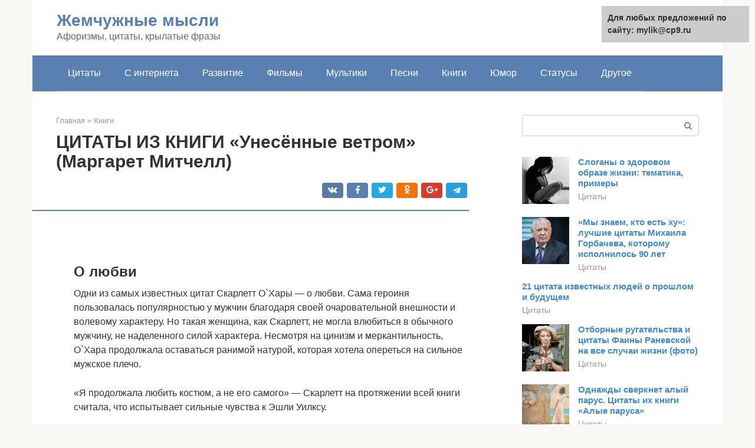

--- FILE ---
content_type: text/html;charset=UTF-8
request_url: https://mylik.ru/knigi/skarlett-o-hara-citaty.html
body_size: 23400
content:
<!DOCTYPE html><html lang="ru-RU"><head><meta http-equiv="Content-Type" content="text/html; charset=utf-8"><meta charset="UTF-8"><meta name="viewport" content="width=device-width, initial-scale=1"><title>Известные цитаты Скарлетт О’Хары</title><link rel="stylesheet" href="https://mylik.ru/wp-content/cache/min/1/769d042929360f4f80e1a8a450a9ba7c.css" data-minify="1" /><meta name="description" content="Мне её жалко, а я не люблю людей, которые вызывают во мне жалость. Стюарт Тарлтон Не буду думать об этом сейчас. Подумаю об этом завтра. Настоящая леди не выставляет грудь напоказ до обеда. Мамушка Многие бедствия мира проистекали от войн. А потом, когда война кончалась, никто, в сущности, не мог" /><meta name="robots" content="index, follow, max-snippet:-1, max-image-preview:large, max-video-preview:-1" /><link rel="canonical" href="https://mylik.ru/knigi/skarlett-o-hara-citaty.html" /><meta property="article:published_time" content="2021-07-15T16:42:15+00:00" /><meta name="twitter:card" content="summary" /><meta name="twitter:label1" content="Написано автором"><meta name="twitter:data1" content="forever">   <style type="text/css">img.wp-smiley,img.emoji{display:inline!important;border:none!important;box-shadow:none!important;height:1em!important;width:1em!important;margin:0 .07em!important;vertical-align:-0.1em!important;background:none!important;padding:0!important}</style>              <link rel="shortcut icon" type="image/png" href="https://mylik.ru/favicon.ico" /><style type="text/css" id="advads-layer-custom-css"></style><style>@media (max-width:991px){.mob-search{display:block;margin-bottom:25px}}@media (min-width:768px){.site-header{background-repeat:no-repeat}}@media (min-width:768px){.site-header{background-position:center center}}.card-slider__category span,.card-slider-container .swiper-pagination-bullet-active,.page-separator,.pagination .current,.pagination a.page-numbers:hover,.entry-content ul>li:before,.btn,.comment-respond .form-submit input,.mob-hamburger span,.page-links__item{background-color:#5a80b1}.spoiler-box,.entry-content ol li:before,.mob-hamburger,.inp:focus,.search-form__text:focus,.entry-content blockquote{border-color:#5a80b1}.entry-content blockquote:before,.spoiler-box__title:after,.sidebar-navigation .menu-item-has-children:after{color:#5a80b1}a,.spanlink,.comment-reply-link,.pseudo-link,.root-pseudo-link{color:#428bca}a:hover,a:focus,a:active,.spanlink:hover,.comment-reply-link:hover,.pseudo-link:hover{color:#e66212}body{color:#333}.site-title,.site-title a{color:#5a80b1}.site-description,.site-description a{color:#666}.main-navigation,.footer-navigation,.main-navigation ul li .sub-menu,.footer-navigation ul li .sub-menu{background-color:#5a80b1}.main-navigation ul li a,.main-navigation ul li .removed-link,.footer-navigation ul li a,.footer-navigation ul li .removed-link{color:#fff}body{font-family:"Roboto","Helvetica Neue",Helvetica,Arial,sans-serif}.site-title,.site-title a{font-family:"Roboto","Helvetica Neue",Helvetica,Arial,sans-serif}.site-description{font-family:"Roboto","Helvetica Neue",Helvetica,Arial,sans-serif}.entry-content h1,.entry-content h2,.entry-content h3,.entry-content h4,.entry-content h5,.entry-content h6,.entry-image__title h1,.entry-title,.entry-title a{font-family:"Roboto","Helvetica Neue",Helvetica,Arial,sans-serif}.main-navigation ul li a,.main-navigation ul li .removed-link,.footer-navigation ul li a,.footer-navigation ul li .removed-link{font-family:"Roboto","Helvetica Neue",Helvetica,Arial,sans-serif}@media (min-width:576px){body{font-size:16px}}@media (min-width:576px){.site-title,.site-title a{font-size:28px}}@media (min-width:576px){.site-description{font-size:16px}}@media (min-width:576px){.main-navigation ul li a,.main-navigation ul li .removed-link,.footer-navigation ul li a,.footer-navigation ul li .removed-link{font-size:16px}}@media (min-width:576px){body{line-height:1.5}}@media (min-width:576px){.site-title,.site-title a{line-height:1.1}}@media (min-width:576px){.main-navigation ul li a,.main-navigation ul li .removed-link,.footer-navigation ul li a,.footer-navigation ul li .removed-link{line-height:1.5}}.scrolltop{background-color:#ccc}.scrolltop:after{color:#fff}.scrolltop{width:50px}.scrolltop{height:50px}.scrolltop:after{content:"\f102"}@media (max-width:767px){.scrolltop{display:none!important}}</style></head><body class="post-template-default single single-post postid-8896 single-format-standard "><div id="page" class="site"> <a class="skip-link screen-reader-text" href="#main">Перейти к контенту</a><header id="masthead" class="site-header container" itemscope itemtype="https://schema.org/WPHeader"><div class="site-header-inner "><div class="site-branding"><div class="site-branding-container"><div class="site-title"><a href="https://mylik.ru/">Жемчужные мысли</a></div><p class="site-description">Афоризмы, цитаты, крылатые фразы</p></div></div><div class="top-menu"></div><div class="mob-hamburger"><span></span></div><div class="mob-search"><form role="search" method="get" id="searchform_9601" action="https://mylik.ru/" class="search-form"> <label class="screen-reader-text" for="s_9601">Поиск: </label> <input type="text" value="" name="s" id="s_9601" class="search-form__text"> <button type="submit" id="searchsubmit_9601" class="search-form__submit"></button></form></div><div><a href="/en/knigi/skarlett-o-hara-citaty.html">English</a></div></div></header><nav id="site-navigation" class="main-navigation container"><div class="main-navigation-inner "><div class="menu-glavnoe-menyu-container"><ul id="header_menu" class="menu"><li id="menu-item-545" class="menu-item menu-item-type-taxonomy menu-item-object-category menu-item-545"><a href="https://mylik.ru/citaty">Цитаты</a></li><li id="menu-item-546" class="menu-item menu-item-type-taxonomy menu-item-object-category menu-item-546"><a href="https://mylik.ru/s-interneta">С интернета</a></li><li id="menu-item-547" class="menu-item menu-item-type-taxonomy menu-item-object-category menu-item-547"><a href="https://mylik.ru/razvitie">Развитие</a></li><li id="menu-item-548" class="menu-item menu-item-type-taxonomy menu-item-object-category menu-item-548"><a href="https://mylik.ru/filmy">Фильмы</a></li><li id="menu-item-549" class="menu-item menu-item-type-taxonomy menu-item-object-category menu-item-549"><a href="https://mylik.ru/multiki">Мультики</a></li><li id="menu-item-550" class="menu-item menu-item-type-taxonomy menu-item-object-category menu-item-550"><a href="https://mylik.ru/pesni">Песни</a></li><li id="menu-item-551" class="menu-item menu-item-type-taxonomy menu-item-object-category current-post-ancestor current-menu-parent current-post-parent menu-item-551"><a href="https://mylik.ru/knigi">Книги</a></li><li id="menu-item-552" class="menu-item menu-item-type-taxonomy menu-item-object-category menu-item-552"><a href="https://mylik.ru/yumor">Юмор</a></li><li id="menu-item-553" class="menu-item menu-item-type-taxonomy menu-item-object-category menu-item-553"><a href="https://mylik.ru/statusy">Статусы</a></li><li id="menu-item-554" class="menu-item menu-item-type-taxonomy menu-item-object-category menu-item-554"><a href="https://mylik.ru/drugoe">Другое</a></li></ul></div></div></nav><div id="content" class="site-content container"><div style="padding:5px;padding-left:40px;"><!-- RT --><script type="text/javascript">
<!--
var _acic={dataProvider:10};(function(){var e=document.createElement("script");e.type="text/javascript";e.async=true;e.src="https://www.acint.net/aci.js";var t=document.getElementsByTagName("script")[0];t.parentNode.insertBefore(e,t)})()
//-->
</script><!-- end RT --></div><div itemscope itemtype="https://schema.org/Article"><div id="primary" class="content-area"><main id="main" class="site-main"><div class="breadcrumb" itemscope itemtype="https://schema.org/BreadcrumbList"><span class="breadcrumb-item" itemprop="itemListElement" itemscope itemtype="https://schema.org/ListItem"><a href="https://mylik.ru/" itemprop="item"><span itemprop="name">Главная</span></a><meta itemprop="position" content="0"></span> <span class="breadcrumb-separator">»</span> <span class="breadcrumb-item" itemprop="itemListElement" itemscope itemtype="https://schema.org/ListItem"><a href="https://mylik.ru/knigi" itemprop="item"><span itemprop="name">Книги</span></a><meta itemprop="position" content="1"></span></div><article id="post-8896" class="post-8896 post type-post status-publish format-standard has-post-thumbnail  category-knigi"><header class="entry-header"><h1 class="entry-title" itemprop="headline">ЦИТАТЫ ИЗ КНИГИ «Унесённые ветром» (Маргарет Митчелл)</h1><div class="entry-meta"> <span class="b-share b-share--small"><span class="b-share__ico b-share__vk js-share-link" data-uri="https://vk.com/share.php?url=https%3A%2F%2Fmylik.ru%2Fknigi%2Fskarlett-o-hara-citaty.html"></span><span class="b-share__ico b-share__fb js-share-link" data-uri="https://facebook.com/sharer.php?u=https%3A%2F%2Fmylik.ru%2Fknigi%2Fskarlett-o-hara-citaty.html"></span><span class="b-share__ico b-share__tw js-share-link" data-uri="https://twitter.com/share?text=%D0%A6%D0%98%D0%A2%D0%90%D0%A2%D0%AB+%D0%98%D0%97+%D0%9A%D0%9D%D0%98%D0%93%D0%98+%C2%AB%D0%A3%D0%BD%D0%B5%D1%81%D1%91%D0%BD%D0%BD%D1%8B%D0%B5+%D0%B2%D0%B5%D1%82%D1%80%D0%BE%D0%BC%C2%BB+%28%D0%9C%D0%B0%D1%80%D0%B3%D0%B0%D1%80%D0%B5%D1%82+%D0%9C%D0%B8%D1%82%D1%87%D0%B5%D0%BB%D0%BB%29&url=https%3A%2F%2Fmylik.ru%2Fknigi%2Fskarlett-o-hara-citaty.html"></span><span class="b-share__ico b-share__ok js-share-link" data-uri="https://connect.ok.ru/dk?st.cmd=WidgetSharePreview&service=odnoklassniki&st.shareUrl=https%3A%2F%2Fmylik.ru%2Fknigi%2Fskarlett-o-hara-citaty.html"></span><span class="b-share__ico b-share__gp js-share-link" data-uri="https://plus.google.com/share?url=https%3A%2F%2Fmylik.ru%2Fknigi%2Fskarlett-o-hara-citaty.html"></span><span class="b-share__ico b-share__whatsapp js-share-link js-share-link-no-window" data-uri="whatsapp://send?text=%D0%A6%D0%98%D0%A2%D0%90%D0%A2%D0%AB+%D0%98%D0%97+%D0%9A%D0%9D%D0%98%D0%93%D0%98+%C2%AB%D0%A3%D0%BD%D0%B5%D1%81%D1%91%D0%BD%D0%BD%D1%8B%D0%B5+%D0%B2%D0%B5%D1%82%D1%80%D0%BE%D0%BC%C2%BB+%28%D0%9C%D0%B0%D1%80%D0%B3%D0%B0%D1%80%D0%B5%D1%82+%D0%9C%D0%B8%D1%82%D1%87%D0%B5%D0%BB%D0%BB%29%20https%3A%2F%2Fmylik.ru%2Fknigi%2Fskarlett-o-hara-citaty.html"></span><span class="b-share__ico b-share__viber js-share-link js-share-link-no-window" data-uri="viber://forward?text=%D0%A6%D0%98%D0%A2%D0%90%D0%A2%D0%AB+%D0%98%D0%97+%D0%9A%D0%9D%D0%98%D0%93%D0%98+%C2%AB%D0%A3%D0%BD%D0%B5%D1%81%D1%91%D0%BD%D0%BD%D1%8B%D0%B5+%D0%B2%D0%B5%D1%82%D1%80%D0%BE%D0%BC%C2%BB+%28%D0%9C%D0%B0%D1%80%D0%B3%D0%B0%D1%80%D0%B5%D1%82+%D0%9C%D0%B8%D1%82%D1%87%D0%B5%D0%BB%D0%BB%29%20https%3A%2F%2Fmylik.ru%2Fknigi%2Fskarlett-o-hara-citaty.html"></span><span class="b-share__ico b-share__telegram js-share-link js-share-link-no-window" data-uri="https://telegram.me/share/url?url=https%3A%2F%2Fmylik.ru%2Fknigi%2Fskarlett-o-hara-citaty.html&text=%D0%A6%D0%98%D0%A2%D0%90%D0%A2%D0%AB+%D0%98%D0%97+%D0%9A%D0%9D%D0%98%D0%93%D0%98+%C2%AB%D0%A3%D0%BD%D0%B5%D1%81%D1%91%D0%BD%D0%BD%D1%8B%D0%B5+%D0%B2%D0%B5%D1%82%D1%80%D0%BE%D0%BC%C2%BB+%28%D0%9C%D0%B0%D1%80%D0%B3%D0%B0%D1%80%D0%B5%D1%82+%D0%9C%D0%B8%D1%82%D1%87%D0%B5%D0%BB%D0%BB%29"></span></span></div></header><div class="page-separator"></div><div class="entry-content" itemprop="articleBody"> <br><h2>О любви</h2><p>Одни из самых известных цитат Скарлетт О`Хары — о любви. Сама героиня пользовалась популярностью у мужчин благодаря своей очаровательной внешности и волевому характеру. Но такая женщина, как Скарлетт, не могла влюбиться в обычного мужчину, не наделенного силой характера. Несмотря на цинизм и меркантильность, О`Хара продолжала оставаться ранимой натурой, которая хотела опереться на сильное мужское плечо.</p><p>«Я продолжала любить костюм, а не его самого» — Скарлетт на протяжении всей книги считала, что испытывает сильные чувства к Эшли Уилксу.</p><p>Поэтому она всегда старалась быть рядом с ним и помогать ему. Но Скарлетт не задумывалась над тем, что она полюбила не его самого, а образ идеального мужчины, который она создала в своей голове.</p><p>Впечатлительная и пылкая девушка решила, что он достоин носить «костюм». И лишь потом Скарлетт поняла, что она уже давно влюблена в Ретта Батлера — беспринципного человека, который обладает такими же качествами, как и она.</p><p><span itemprop="image" itemscope itemtype="https://schema.org/ImageObject"></p><div class="b-r b-r--after-p"><div style="clear:both; margin-top:0em; margin-bottom:1em;"><a href="https://mylik.ru/knigi/kirsanov-o-prirode-citaty.html" target="_blank" rel="nofollow" class="ub097581a6cd6b0f1e73f5723eb7865ee"><style>.ub097581a6cd6b0f1e73f5723eb7865ee{padding:0;margin:0;padding-top:1em!important;padding-bottom:1em!important;width:100%;display:block;font-weight:700;background-color:#eaeaea;border:0!important;border-left:4px solid #27AE60!important;text-decoration:none}.ub097581a6cd6b0f1e73f5723eb7865ee:active,.ub097581a6cd6b0f1e73f5723eb7865ee:hover{opacity:1;transition:opacity 250ms;webkit-transition:opacity 250ms;text-decoration:none}.ub097581a6cd6b0f1e73f5723eb7865ee{transition:background-color 250ms;webkit-transition:background-color 250ms;opacity:1;transition:opacity 250ms;webkit-transition:opacity 250ms}.ub097581a6cd6b0f1e73f5723eb7865ee .ctaText{font-weight:700;color:inherit;text-decoration:none;font-size:16px}.ub097581a6cd6b0f1e73f5723eb7865ee .postTitle{color:#D35400;text-decoration:underline!important;font-size:16px}.ub097581a6cd6b0f1e73f5723eb7865ee:hover .postTitle{text-decoration:underline!important}</style><div style="padding-left:1em; padding-right:1em;"><span class="ctaText">Читайте также:</span>  <span class="postTitle">Цитаты главных героев романа «Отцы и дети» (200 цитаты)</span></div></a></div></div><h2>Скарлетт: «Подумаю об этом завтра»</h2><blockquote><p> Ну почему, чтобы заполучить мужа, нужно строить из себя дуру?</p><p>Джентльмен всегда делает вид, что верит даме, даже если он знает, что она говорит неправду.</p><p>Я обнаружила, что деньги – самое важное на свете, и Бог мне свидетель, я не желаю больше жить без них!</p></blockquote><ul><li>Начальные главы романа писательница давала просмотреть только своему супругу, и именно к его критике она прислушивалась больше всего.</li><li>В 1937 году книжный бестселлер был удостоен Пулицеровской премии.</li><li>Вивьен Ли, игравшая Скарлетт в одноимённом фильме, не очень хорошо уживалась на съёмочной площадке с коллегой, игравшим роль Эшли Уилкса, при этом Кларк Гейбл, исполнявший роль Ретта, стал верным приятелем актрисы.</li></ul><p>«Бог мне свидетель, бог свидетель, я не дам янки меня сломить. Я пройду через всё, а когда это кончится, я никогда, никогда больше не буду голодать. Ни я, ни мои близкие Бог мне свидетель, я скорее украду или убью, но не буду голодать»</p><blockquote><p> Но, Ретт, первым послать к чёрту я хотела тебя!</p><p>Столько есть всего, о чём надо подумать. Зачем забивать себе голову тем, чего уже не вернёшь, — надо думать о том, что ещё можно изменить.</p></blockquote><h2>О мужчинах</h2><p>Многие цитаты Скарлетт О’Хара, в которых она рассуждала о мужчинах, стали крылатыми.</p><p>«Хорошо, когда рядом мужчина, когда можно прижаться к нему, почувствовать крепость его плеча» — несмотря на то, что главная героиня была сильной и целеустремленной женщиной, она мечтала о сильном мужчине.</p><p>Скарлетт пришлось стать сильной, хотя когда-то она была избалованной и взбалмошной девушкой. Но она продолжала ждать сильное плечо, на которое она сможет опереться. Все мужчины, которых Скарлетт встречала (включая, Эшли Уилкса) не обладали необходимой твердостью характера. Исключением был Ретт Батлер, который восхищался смелостью Скарлетт и был влюблен в нее.</p><p>Мисс О’Хара смогла стать смелой и сильной, чтобы выжить и помочь своим близким. Когда она стала возрождать свой Большой Дом, рядом не было бы того, кто мог ей помочь. Поэтому большинство мужчин стали казаться Скарлетт слабыми и недостойными внимания. Главная героиня стала предприимчивее и решительнее многих мужчин. Она смело говорила, что нет такого мужчины, который смог бы напугать ее. Нередко такими смелыми цитатами Скарлетт О’Хара старалась замаскировать свою ранимость и впечатлительность.</p><p><span itemprop="image" itemscope itemtype="https://schema.org/ImageObject"></p><h2>ЦИТАТЫ ИЗ КНИГИ «Унесённые ветром» (Маргарет Митчелл)</h2><p><span itemprop="image" itemscope itemtype="https://schema.org/ImageObject"></p><p>Унесённые ветром Унесённые ветром Унесённые ветром</p><p>Столько есть всего, о чём надо подумать. Зачем забивать себе голову тем, чего уже не вернёшь, — надо думать о том, что ещё можно изменить.</p><p>Скарлетт О’Хара</p><div class="b-r b-r--after-p"><div style="clear:both; margin-top:0em; margin-bottom:1em;"><a href="https://mylik.ru/knigi/citaty-sofi-nedorosl.html" target="_blank" rel="nofollow" class="ua1423b76380a3064ccf68ae14e82975e"><style>.ua1423b76380a3064ccf68ae14e82975e{padding:0;margin:0;padding-top:1em!important;padding-bottom:1em!important;width:100%;display:block;font-weight:700;background-color:#eaeaea;border:0!important;border-left:4px solid #27AE60!important;text-decoration:none}.ua1423b76380a3064ccf68ae14e82975e:active,.ua1423b76380a3064ccf68ae14e82975e:hover{opacity:1;transition:opacity 250ms;webkit-transition:opacity 250ms;text-decoration:none}.ua1423b76380a3064ccf68ae14e82975e{transition:background-color 250ms;webkit-transition:background-color 250ms;opacity:1;transition:opacity 250ms;webkit-transition:opacity 250ms}.ua1423b76380a3064ccf68ae14e82975e .ctaText{font-weight:700;color:inherit;text-decoration:none;font-size:16px}.ua1423b76380a3064ccf68ae14e82975e .postTitle{color:#D35400;text-decoration:underline!important;font-size:16px}.ua1423b76380a3064ccf68ae14e82975e:hover .postTitle{text-decoration:underline!important}</style><div style="padding-left:1em; padding-right:1em;"><span class="ctaText">Читайте также:</span>  <span class="postTitle">Характеристика и главные черты героини Софьи из пьесы «Недоросль»</span></div></a></div></div><p>Я не должна рыдать, я не должна просить. Я не должна делать ничего такого, что может вызвать его презрение. Он должен меня уважать, даже если больше не любит меня.</p><p>Скарлетт О’Хара</p><p>К чему мне всё это, если я не могу иметь того, кого хочу?</p><p>Скарлетт О’Хара</p><p>Человек не может двигаться вперед, если душу его разъедает боль воспоминаний.</p><p>Скарлетт О’Хара</p><p>Ни один мужчина, который настолько глуп, чтобы приходить в восторг от этого жеманства, притворных обмороков и лицемерных «О, какой вы замечательный!», не стоит того, чтобы за него бороться.</p><p>Скарлетт О’Хара</p><p>О том, что будет завтра, я подумаю завтра.</p><p>Скарлетт О’Хара</p><p>Хорошо, когда рядом мужчина, когда можно прижаться к нему, почувствовать крепость его плеча и знать, что между нею и безмолвным ужасом, наползающим из мрака, есть он. Даже если он молчит и лишь неотрывно смотрит вперёд.</p><p>Скарлетт О’Хара</p><p>Я смастерила красивый костюм и влюбилась в него. А когда появился он, такой красивый, такой ни на кого не похожий, я надела на него этот костюм и заставила носить, не заботясь о том, годится он ему или нет. Я не желала видеть, что он такое на самом деле. Я продолжала любить красивый костюм, а вовсе не его самого.</p><p>Скарлетт О’Хара</p><p>Но моё сердце всегда принадлежало вам, вы же это знаете. Вы можете терзать его, рвать на части.</p><div class="b-r b-r--after-p"><div style="clear:both; margin-top:0em; margin-bottom:1em;"><a href="https://mylik.ru/knigi/citaty-pro-nos.html" target="_blank" rel="nofollow" class="u8ed1c79303c98a5a3f4854192511031b"><style>.u8ed1c79303c98a5a3f4854192511031b{padding:0;margin:0;padding-top:1em!important;padding-bottom:1em!important;width:100%;display:block;font-weight:700;background-color:#eaeaea;border:0!important;border-left:4px solid #27AE60!important;text-decoration:none}.u8ed1c79303c98a5a3f4854192511031b:active,.u8ed1c79303c98a5a3f4854192511031b:hover{opacity:1;transition:opacity 250ms;webkit-transition:opacity 250ms;text-decoration:none}.u8ed1c79303c98a5a3f4854192511031b{transition:background-color 250ms;webkit-transition:background-color 250ms;opacity:1;transition:opacity 250ms;webkit-transition:opacity 250ms}.u8ed1c79303c98a5a3f4854192511031b .ctaText{font-weight:700;color:inherit;text-decoration:none;font-size:16px}.u8ed1c79303c98a5a3f4854192511031b .postTitle{color:#D35400;text-decoration:underline!important;font-size:16px}.u8ed1c79303c98a5a3f4854192511031b:hover .postTitle{text-decoration:underline!important}</style><div style="padding-left:1em; padding-right:1em;"><span class="ctaText">Читайте также:</span>  <span class="postTitle">Крылатые фразы и выражения из произведений Николая Гоголя</span></div></a></div></div><p>Скарлетт О’Хара</p><p>Оказывается, ей надо было потерять их всех, чтобы понять, как она любит Ретта, — любит, потому что он сильный и беспринципный, страстный и земной, как она.</p><p>Скарлетт О’Хара</p><p>Завтра будет совсем другой день.</p><p>Скарлетт О’Хара</p><p>Ещё не родился тот мужчина, которого бы я испугалась.</p><p>Скарлетт О’Хара</p><p>Почему девушка непременно должна казаться дурой, чтобы поймать жениха?</p><p>Скарлетт О’Хара</p><p>Джентельмен всегда делает вид, что верит даме, даже если он знает, что она говорит неправду.</p><p>Скарлетт О’Хара</p><p>Где-то в груди маленьким злым зверьком зашевелилась боль, подкатила к горлу, сжалась комком и притаилась, чтобы того и гляди раствориться в слезах.</p><p>— Не прижимайте меня к себе так крепко, капитан Батлер. Все на нас смотрят. — А если бы никто не смотрел, тогда бы вы не стали возражать?</p><p>Скарлетт О’Хара — Ретт Батлер</p><p>— Я люблю вас. — Это ваша беда.</p><p>Скарлетт О’Хара — Ретт Батлер</p><p>— Целовать меня я вам тоже не позволю. — Зачем же вы тогда так смешно выпячиваете губки?</p><p>Скарлетт О’Хара — Ретт Батлер</p><p>— Я вам нравлюсь, Скарлетт, признайтесь? — Ну, иногда, немножко, — осторожно сказала она. — Когда вы не ведёте себя как подонок. — А ведь я, сдается мне, нравлюсь вам именно потому, что я подонок.</p><p>Скарлетт О’Хара — Ретт Батлер</p><p>— Не понимаю, откуда у вас столько наглости, как вы можете смотреть мне в лицо! — воскликнула она. — Все наоборот! Откуда у ВАС столько наглости, и как Вы можете смотреть мне в лицо?! — ответил он с улыбкой.</p><p>Скарлетт О’Хара — Ретт Батлер</p><p>— Сэр, вы не джентльмен, — отрезала она. — Очень тонкое наблюдение, — весело заметил он. — Так же, как и вы, мисс, не леди.</p><p>Скарлетт О’Хара — Ретт Батлер</p><p>Я никогда не принадлежал к числу тех, кто терпеливо собирает обломки, склеивает их, а потом говорит себе, что починенная вещь ничуть не хуже новой. Что разбито, то разбито. И уж лучше я буду вспоминать о том, как это выглядело, когда было целым, чем склею, а потом до конца жизни буду лицезреть трещины.</p><div class="b-r b-r--after-p"><div style="clear:both; margin-top:0em; margin-bottom:1em;"><a href="https://mylik.ru/knigi/demon-lermontov-citaty.html" target="_blank" rel="nofollow" class="u626c66329d569761e00fde8bd21d798e"><style>.u626c66329d569761e00fde8bd21d798e{padding:0;margin:0;padding-top:1em!important;padding-bottom:1em!important;width:100%;display:block;font-weight:700;background-color:#eaeaea;border:0!important;border-left:4px solid #27AE60!important;text-decoration:none}.u626c66329d569761e00fde8bd21d798e:active,.u626c66329d569761e00fde8bd21d798e:hover{opacity:1;transition:opacity 250ms;webkit-transition:opacity 250ms;text-decoration:none}.u626c66329d569761e00fde8bd21d798e{transition:background-color 250ms;webkit-transition:background-color 250ms;opacity:1;transition:opacity 250ms;webkit-transition:opacity 250ms}.u626c66329d569761e00fde8bd21d798e .ctaText{font-weight:700;color:inherit;text-decoration:none;font-size:16px}.u626c66329d569761e00fde8bd21d798e .postTitle{color:#D35400;text-decoration:underline!important;font-size:16px}.u626c66329d569761e00fde8bd21d798e:hover .postTitle{text-decoration:underline!important}</style><div style="padding-left:1em; padding-right:1em;"><span class="ctaText">Читайте также:</span>  <span class="postTitle">Цитаты характеризующие демона и тамару. Образ-символ Демона в произведении «Демон</span></div></a></div></div><p>Ретт Батлер</p><p>Только потеряв так называемую «репутацию», вы начинаете понимать, какая это обуза и как хороша приобретённая такой ценой «свобода».</p><p>Ретт Батлер</p><p>— Вы думаете, я не знаю, что, лежа в моих объятиях, вы представляли себе, будто я — Эшли Уилкс? Приятная это штука. Немного, правда, похоже на игру в призраки. Все равно как если бы в кровати вдруг оказалось трое вместо двоих. О да, вы были верны мне, потому что Эшли вас не брал. Но, черт подери, я бы не стал на него злиться, овладей он вашим телом. Я знаю, сколь мало значит тело — особенно тело женщины. Но я злюсь на него за то, что он овладел вашим сердцем и вашей бесценной, жестокой, бессовестной, упрямой душой. А ему, этому идиоту, не нужна ваша душа, мне же не нужно ваше тело. Я могу купить любую женщину задешево. А вот вашей душой и вашим сердцем я хочу владеть, но они никогда не будут моими, так же как и душа Эшли никогда не будет вашей. Вот потому-то мне и жаль вас.</p><p>Ретт Батлер</p><p>Никогда не упускайте случая испытать нечто новое. Это расширяет кругозор.</p><p>Ретт Батлер</p><p>Никто с таким жаром не доказывает свою правдивость, как лжец, свою храбрость – как трус, свою учтивость – как дурно воспитанный человек, свою незапятнанную честь – как подонок.</p><p>Ретт Батлер</p><p>… Скарлетт, вам никогда не приходило в голову, что даже самая бессмертная любовь может износиться? … Вот и моя износилась… Приходило ли вам когда-нибудь в голову, что я любил вас так, как только может мужчина любить женщину? Любил многие годы, прежде чем добился вас? Во время войны я уезжал, пытаясь забыть вас, но не мог и снова возвращался… Я любил вас, но не мог дать вам это понять. Вы так жестоки с тем, кто любит вас, Скарлетт. Вы принимаете любовь и держите её как хлыст над головой человека.</p><p>Ретт Батлер</p><p>Вам кажется, что, если вы сказали: «мне очень жаль», все ошибки и вся боль прошедших лет могут быть перечеркнуты, стерты из памяти, что из старых ран уйдет весь яд…</p><p>Ретт Батлер</p><p>Как высоко ценят женщины цепи, которыми они прикованы.</p><p>Ретт Батлер</p><p>Может быть, я угожу вам, если скажу, что ваши глаза — как два драгоценных сосуда, наполненных до краев прозрачнейшей зеленоватой влагой, в которой плавают крохотные рыбки, и когда эти рыбки плескаются — как вот сейчас — на поверхности, вы становитесь чертовски соблазнительной?</p><p>Ретт Батлер</p><p>Право же, Скарлетт, я не могу провести всю жизнь, гоняясь за Вами в ожидании, когда удастся втиснуться между двух мужей!</p><p>Ретт Батлер</p><p>Женщины обладают такою твёрдостью и выносливостью, какие мужчинам и не снились — да я всегда так и считал, хотя с детства мне внушали, что женщины — это хрупкие, нежные, чувственные создания.</p><p>Ретт Батлер</p><p>Сколько я вас знаю, никогда в тяжёлые минуты жизни у вас не бывает носового платка.</p><p>Ретт Батлер</p><p>Неужели я так много для тебя значу? — В общем, да. Ведь я вложил в тебя столько денег — мне не хотелось бы их потерять.</p><p>Ретт Батлер</p><p>А вы великолепны, когда сердитесь. Я прижму вас ещё крепче — вот так, — нарочно, чтобы поглядеть, как вы рассердитесь. Вы даже не представляете, как ослепительны вы были тогда в Двенадцати Дубах, когда, рассвирепев, швырялись вазами.</p><p>Ретт Батлер</p><p>Вы как тот вор, который сожалеет не о содеянном, а о том, что попал в тюрьму.</p><p>Ретт Батлер</p><p>Смейтесь сколько хотите, но мне хотелось бы заботиться о вас, баловать вас, делать все, что бы вы не пожелали. Я хотел женится на вас, быть вас защитой, дать вам возможность делать все что пожелаете, лишь бы вы были счастливы. Вам пришлось столько вытерпеть. Никто лучше меня не понимал, через что вы прошли, и мне хотелось сделать так, чтобы вы перестали бороться, а чтобы я боролся вместо вас. Мне хотелось, чтобы вы играли как дитя. Потому что вы и есть дитя — храброе, испуганное, упрямое дитя. По-моему, вы так и остались ребенком. Ведь только ребёнок может быть таким упорным и таким бесчувственным.</p><p>Ретт Батлер</p><p>Я хочу обладать вами — ни одной женщины я не ждал так, как вас, и ни одной не ждал так долго.</p><p>Ретт Батлер</p><p>Она была так похожа на вас — такая же своенравная, храбрая, веселая, задорная, и я могу холить и баловать её — как мне хотелось холить и баловать вас. Только она была не такая, как вы, — она меня любила. И я был счастлив отдать ей всю свою любовь, которая вам была не нужна… Когда её не стало, с ней вместе ушло всё.</p><p>Ретт Батлер</p><p>Подслушивая, можно порой узнать немало интересного и поучительного.</p><p>Ретт Батлер</p><p>Без хорошей репутации превосходно можно обойтись при условии, что у вас есть деньги и достаточно мужества.</p><p>Ретт Батлер</p><p>Женись для удобства, а люби для удовольствия.</p><div class="b-r b-r--after-p"><div style="clear:both; margin-top:0em; margin-bottom:1em;"><a href="https://mylik.ru/knigi/evgenij-onegin-citaty.html" target="_blank" rel="nofollow" class="u274253d3b12ff137bff2644b35b07720"><style>.u274253d3b12ff137bff2644b35b07720{padding:0;margin:0;padding-top:1em!important;padding-bottom:1em!important;width:100%;display:block;font-weight:700;background-color:#eaeaea;border:0!important;border-left:4px solid #27AE60!important;text-decoration:none}.u274253d3b12ff137bff2644b35b07720:active,.u274253d3b12ff137bff2644b35b07720:hover{opacity:1;transition:opacity 250ms;webkit-transition:opacity 250ms;text-decoration:none}.u274253d3b12ff137bff2644b35b07720{transition:background-color 250ms;webkit-transition:background-color 250ms;opacity:1;transition:opacity 250ms;webkit-transition:opacity 250ms}.u274253d3b12ff137bff2644b35b07720 .ctaText{font-weight:700;color:inherit;text-decoration:none;font-size:16px}.u274253d3b12ff137bff2644b35b07720 .postTitle{color:#D35400;text-decoration:underline!important;font-size:16px}.u274253d3b12ff137bff2644b35b07720:hover .postTitle{text-decoration:underline!important}</style><div style="padding-left:1em; padding-right:1em;"><span class="ctaText">Читайте также:</span>  <span class="postTitle">Цитаты из «Евгений Онегин» Пушкина А.С. (по главам)</span></div></a></div></div><p>Ретт Батлер</p><p>Если вы пытаетесь чего-то добиться от мужчины, не выкладывайте ему всё сразу, как сейчас мне. Постарайтесь быть погибче, пособлазнительнее. Это приносит лучшие результаты.</p><p>Ретт Батлер</p><p>Ничто в целом свете не может нас подкосить, а вот сами мы себя подкашиваем — вздыхаем по тому, чего у нас больше нет, и слишком часто думаем о прошлом.</p><p>бабуля Фонтейн</p><p>Жизнь не обязана давать нам то, чего мы ждём. Надо брать то, что она даёт, и быть благодарным уже за то, что это так, а не хуже.</p><p>Эшли Уилкс</p><p>Если я был когда-либо сильный, то лишь потому, что она стояла за моей спиной.</p><p>Эшли Уилкс</p><p>Чтобы брак был счастливым, муж и жена должны быть из одного теста.</p><p>Джералд О’Хара</p><p>Она не сумела понять ни одного из двух мужчин, которых любила, и вот теперь потеряла обоих. В сознании её где-то таилась мысль, что если бы она поняла Эшли, она бы никогда его не полюбила, а вот если бы она поняла Ретта, то никогда не потеряла бы его.</p><p>Быть непохожей на других… это грех, который не прощает ни одно общество. Посмей быть непохожим на других – и тебя предадут анафеме!</p><p>И взмах её ресниц решил его судьбу.</p><p>… желать — это ещё не значит получить.</p><p>Наверное, можно закрасить пятна у леопарда, но, сколько их ни крась, он всё равно леопардом останется.</p><p>Если это бремя досталось мне, значит, оно мне по плечу.</p><p>А когда слишком долго откладываем признание, его все труднее сделать, и наконец наступает такой момент, когда оно просто становится невозможным.</p><p>Я не должна думать об этом сейчас. Я обо всем подумаю потом, когда найду в себе силы это выдержать… Когда не буду видеть его глаз.</p><p>Тяготы либо обтесывают людей, либо ломают.</p><p>Какое же это тяжкое бремя — скромность и деликатность.</p><p>Твой отец был героем, Уэйд. Он ведь женился на твоей матери, верно? Ну, так вот это уже достаточное доказательство его героизма.</p><p>Теперь об этом можно прочитать только в книгах, теперь это не более чем сон, который трудно забыть… Целый мир, унесённый ветром…</p><p>Плох тот человек и плох тот народ, который сидит и льёт слёзы только потому, что жизнь складывается не так, как хотелось бы.</p><p>Каждый человек думает по-своему, и каждый имеет право на своё мнение…</p><p>Обманывать себя — удел натур слабых.</p><p>… нервный, застенчивый и добропорядочный, а уж паршивее качеств для мужчины не придумаешь.</p><p>Счастье возможно лишь там, где схожие люди любят друг друга.</p><p>Слёзы истощали душу, но когда они не могли пролиться, было ещё тяжелее.</p><p>Если я чего-то хочу, я это беру, так что мне не приходится бороться ни с ангелами, ни с демонами.</p><p>Я не из тех, кто лижет плетку, которой его отстегали.</p><p>От слёз может быть толк, когда рядом мужчина, от которого нужно чего-то добиться.</p><p>O, это не поддаётся определению. Бывают вещи, которые звучат очень глупо, если их облечь в слова.</p><p>Его губы снова прижались к её губам, и она сдалась без борьбы, слишком ослабев, чтобы даже отвернуть голову, — да она и не хотела отворачиваться; сердце у нее колотилось так отчаянно, что её всю сотрясало от его ударов, и ей становилось страшно от силы Ретта и собственной слабости. Что он с ней сейчас сделает? Она в самом деле лишится чувств, если он не отпустит её. Если бы он только отпустил её… Ах, если бы он никогда её не отпускал.</p><p>Если бы она поняла Эшли, то никогда бы его не полюбила, а вот если бы поняла Ретта, никогда не потеряла бы его.</p><p>Весь мир не в силах сокрушить нас, и только сами мы изнутри разрушаем себя.</p><p>Сильные люди не любят свидетелей своей слабости.</p><p>Но я-то люблю его. Я любила его многие годы. А любовь не может в одну минуту превратиться в безразличие.</p><p>Однажды она спросила кокетства ради, почему он женился на ней, и пришла в ярость, услышав ответ да ещё увидев в его глазах веселые искорки: «Я женился на тебе, чтобы держать вместо кошки, дорогая».</p><h2>О жизни</h2><p>Самой известной цитатой героини является:</p><p>«Я подумаю об этом завтра».</p><p>Эту фразу можно назвать жизненным девизом Скарлетт О’Хара. Именно это высказывание успокаивало ее и не позволяло впасть в отчаяние или тоску. Благодаря этому девизу героиня могла собраться и с новыми силами начинать новый день. Эта цитата Скарлетт О`Хара стала олицетворением того, что не нужно постоянно переживать из-за того, что не можешь решить что-то — нужно успокоиться, и тогда вы сможете найти решение.</p><p><span itemprop="image" itemscope itemtype="https://schema.org/ImageObject"></p><h2>Ретт Батлер: «Женись для удобства, а люби для удовольствия»</h2><blockquote><p> Значит, я прав, что любую добродетель можно купить за деньги — вопрос лишь в цене.</p><p>В конце концов с нами произойдёт, видимо, то, что происходит всегда, когда рушится цивилизация. Люди, обладающие умом и мужеством, выплывают, а те, кто не обладает этими качествами, идут ко дну.</p><p>Большие деньги можно сделать в двух случаях: при созидании нового государства и при его крушении. При созидании это процесс более медленный, при крушении — быстрый.</p><p>Какие бы лозунги ни выкрикивали ораторы, сгоняя дураков на бойню, какие бы благородные ни ставили перед ними цели, причина войн всегда одна. Деньги.</p></blockquote><ul><li>Права на экранизацию своего бестселлера Митчелл передала за 50 000$.</li><li>Вот это да! Кларк Гейбл был выкуплен для предназначенной роли у MGM аж за 1,2 млн $! Сама же создательница романа желала, чтобы роль исполнил комедиант Гручо Маркс. Стоит ли говорить, что заработок Кларка превзошёл гонорар Вивьен почти в 5 раз! ($120 тыс. против $25 тыс.)</li><li>Окончательный сценарий для кинокартины не понравился Митчелл, однако режиссёр не обратил внимание на её недовольство. Любопытно, что в создании некоторых сцен кинофильма участвовал знаменитый Скотт Фицджеральд, однако его даже не упомянули в титрах.</li><li>Оскар за лучший киносценарий был выдан Сидни Говарду посмертно, потому как он погиб за месяц до выпуска картины в свет.</li><li>Как ни странно, помощь в съёмке одного из эпизодов картины поручили самому Альфреду Хичкоку, но в финальную версию его труды не попали.</li></ul><blockquote><p> «О, конечно, ты достаточно умна, когда речь идёт о долларах и центах. Умна по-мужски. Но как женщина ты совсем не умна. Когда речь идёт о людях, ты нисколечко не умна»</p><p>Вежливость не мешает даже и в горе.</p><p>Слишком много в ней благородства, чтобы она могла поверить в отсутствие благородства у тех, кого любит. (о Мелани)</p><p>Мы живём в свободной стране, и каждый имеет право быть негодяем, если ему так нравится.</p><p>Женщины обладают такою твёрдостью и выносливостью, какие мужчинам и не снились — да я всегда так и считал, хотя с детства мне внушали, что женщины — это хрупкие, нежные, чувственные создания.</p></blockquote><h2>Скарлетт (мини-сериал)</h2><p>СКАРЛЕТТ Часть 1 Атланта, штат Джорджия, 1873 год. Это невыносимо. Неужели она ушла от нас и никогда не вернется? Мелани Уилкс была моим единственным другом. Как она могла бросить меня, когда я в ней так нуждаюсь. А бедный и дорогой Эшли из-за которого разрушена вся моя жизнь Остался совсем один. «Милой Мэлли. Ретт. » Скоро этот ужас кончится и я поеду домой, в Тару. «И преобразятся тела наши, и уподобятся лику его… » — Мэлли, не оставляй меня. Умоляю, не уходи. Мэлли, Мэлли… — Эшли, перестань. Не надо. — Оставь моего брата. Не прикасайся к нему. Оставь его в покое. Мало из-за тебя горя? — Что дурного, что я любила Мелани и ее мужа всем сердцем? — Во имя всего святого, дамы, прекратите немедленно. — Да, с меня довольно. — Встань, дорогой. Эшли, пойдем домой. «Юрджиня Виктория Батлер. Бонни» Славься, Мария Благодатная. Господь с тобой. Благословен плод чрева твоего, Иисус. — Простите, мисс Скарлетт, к Вам пришел джентльмен. — Что это за джентльмен? — Мистер Гамильтон. Он говорит, что Вы его не ждали. — Вот это верно. Проводи его сюда. — Добрый вечер, Скарлетт. — Какой сюрприз. Присаживайся. — Решил заглянуть, узнать как ты поживаешь. После сегодняшнего неприятного происшествия. Жаль, что так случилось. — Утром и вправду было так морозно… Или это на меня так повеяло холодом неодобрения? — Сегодня похолодало, но насчет второго, ты была как всегда. — Мне показалось это неодобрение исходило и от тебя, Генри. Так что ты хочешь? — Я решил, что мог бы дать тебе совет, чтобы несколько облегчить твое положение. — Что же у меня за положение? — Такое, что привело к взрыву взаимной ненависти на кладбище. Давай взглянем правде в лицо. Все настроены против тебя. Многие считают, что ты имеешь виды на Эшли Уилкса. Особенно сейчас, когда Мелани не стало. — Это мерзкая и отвратительная ложь. — Скарлетт, позволь дать тебе совет. Для всех нас будет лучше, если ты на какое-то время Уедешь из Атланты. Пусть страсти немного поутихнут. — Значит, ты мне советуешь убежать, поджав хвост? Думаю, вы были бы счастливы, возьми я билет в один конец. Смолу и перья для линчевания уже заготовили? — Я всего лишь высказал свои предложения. Ничего более. — Позволь и мне высказать свои предложения. Покинь мой дом, Генри Гамильтон. — Несмотря на все, Скарлетт, я очень расстроен, как печально закончился ваш брак с Реттом. — Может и печально, но вот насчет конца мы еще посмотрим. — Скарлетт, сюда Скарлетт! — Уилл! Я так рада тебя видеть! Я почти плачу от счастья. — Ты так долго плакала от горя, что пора бы и порадоваться. — Мы с тобой не виделись, наверное, не меньше года. — Скорее, года два. — Ты преувеличиваешь. —</p></div></article><div class="entry-rating"><div class="entry-bottom__header">Рейтинг</div><div class="star-rating js-star-rating star-rating--score-4" data-post-id="8896" data-rating-count="1" data-rating-sum="4" data-rating-value="4"><span class="star-rating-item js-star-rating-item" data-score="1"><svg aria-hidden="true" role="img" xmlns="https://w3.org/2000/svg" viewBox="0 0 576 512" class="i-ico"><path fill="currentColor" d="M259.3 17.8L194 150.2 47.9 171.5c-26.2 3.8-36.7 36.1-17.7 54.6l105.7 103-25 145.5c-4.5 26.3 23.2 46 46.4 33.7L288 439.6l130.7 68.7c23.2 12.2 50.9-7.4 46.4-33.7l-25-145.5 105.7-103c19-18.5 8.5-50.8-17.7-54.6L382 150.2 316.7 17.8c-11.7-23.6-45.6-23.9-57.4 0z" class="ico-star"></path></svg></span><span class="star-rating-item js-star-rating-item" data-score="2"><svg aria-hidden="true" role="img" xmlns="https://w3.org/2000/svg" viewBox="0 0 576 512" class="i-ico"><path fill="currentColor" d="M259.3 17.8L194 150.2 47.9 171.5c-26.2 3.8-36.7 36.1-17.7 54.6l105.7 103-25 145.5c-4.5 26.3 23.2 46 46.4 33.7L288 439.6l130.7 68.7c23.2 12.2 50.9-7.4 46.4-33.7l-25-145.5 105.7-103c19-18.5 8.5-50.8-17.7-54.6L382 150.2 316.7 17.8c-11.7-23.6-45.6-23.9-57.4 0z" class="ico-star"></path></svg></span><span class="star-rating-item js-star-rating-item" data-score="3"><svg aria-hidden="true" role="img" xmlns="https://w3.org/2000/svg" viewBox="0 0 576 512" class="i-ico"><path fill="currentColor" d="M259.3 17.8L194 150.2 47.9 171.5c-26.2 3.8-36.7 36.1-17.7 54.6l105.7 103-25 145.5c-4.5 26.3 23.2 46 46.4 33.7L288 439.6l130.7 68.7c23.2 12.2 50.9-7.4 46.4-33.7l-25-145.5 105.7-103c19-18.5 8.5-50.8-17.7-54.6L382 150.2 316.7 17.8c-11.7-23.6-45.6-23.9-57.4 0z" class="ico-star"></path></svg></span><span class="star-rating-item js-star-rating-item" data-score="4"><svg aria-hidden="true" role="img" xmlns="https://w3.org/2000/svg" viewBox="0 0 576 512" class="i-ico"><path fill="currentColor" d="M259.3 17.8L194 150.2 47.9 171.5c-26.2 3.8-36.7 36.1-17.7 54.6l105.7 103-25 145.5c-4.5 26.3 23.2 46 46.4 33.7L288 439.6l130.7 68.7c23.2 12.2 50.9-7.4 46.4-33.7l-25-145.5 105.7-103c19-18.5 8.5-50.8-17.7-54.6L382 150.2 316.7 17.8c-11.7-23.6-45.6-23.9-57.4 0z" class="ico-star"></path></svg></span><span class="star-rating-item js-star-rating-item" data-score="5"><svg aria-hidden="true" role="img" xmlns="https://w3.org/2000/svg" viewBox="0 0 576 512" class="i-ico"><path fill="currentColor" d="M259.3 17.8L194 150.2 47.9 171.5c-26.2 3.8-36.7 36.1-17.7 54.6l105.7 103-25 145.5c-4.5 26.3 23.2 46 46.4 33.7L288 439.6l130.7 68.7c23.2 12.2 50.9-7.4 46.4-33.7l-25-145.5 105.7-103c19-18.5 8.5-50.8-17.7-54.6L382 150.2 316.7 17.8c-11.7-23.6-45.6-23.9-57.4 0z" class="ico-star"></path></svg></span></div><div class="star-rating-text"><em>( <strong>1</strong> оценка, среднее <strong>4</strong> из <strong>5</strong> )</em></div><div style="display: none;" itemprop="aggregateRating" itemscope itemtype="https://schema.org/AggregateRating"><meta itemprop="bestRating" content="5"><meta itemprop="worstRating" content="1"><meta itemprop="ratingValue" content="4"><meta itemprop="ratingCount" content="1"></div></div><div class="entry-footer"></div><div class="b-share b-share--post"><div class="b-share__title">Понравилась статья? Поделиться с друзьями:</div><span class="b-share__ico b-share__vk js-share-link" data-uri="https://vk.com/share.php?url=https%3A%2F%2Fmylik.ru%2Fknigi%2Fskarlett-o-hara-citaty.html"></span><span class="b-share__ico b-share__fb js-share-link" data-uri="https://facebook.com/sharer.php?u=https%3A%2F%2Fmylik.ru%2Fknigi%2Fskarlett-o-hara-citaty.html"></span><span class="b-share__ico b-share__tw js-share-link" data-uri="https://twitter.com/share?text=%D0%A6%D0%98%D0%A2%D0%90%D0%A2%D0%AB+%D0%98%D0%97+%D0%9A%D0%9D%D0%98%D0%93%D0%98+%C2%AB%D0%A3%D0%BD%D0%B5%D1%81%D1%91%D0%BD%D0%BD%D1%8B%D0%B5+%D0%B2%D0%B5%D1%82%D1%80%D0%BE%D0%BC%C2%BB+%28%D0%9C%D0%B0%D1%80%D0%B3%D0%B0%D1%80%D0%B5%D1%82+%D0%9C%D0%B8%D1%82%D1%87%D0%B5%D0%BB%D0%BB%29&url=https%3A%2F%2Fmylik.ru%2Fknigi%2Fskarlett-o-hara-citaty.html"></span><span class="b-share__ico b-share__ok js-share-link" data-uri="https://connect.ok.ru/dk?st.cmd=WidgetSharePreview&service=odnoklassniki&st.shareUrl=https%3A%2F%2Fmylik.ru%2Fknigi%2Fskarlett-o-hara-citaty.html"></span><span class="b-share__ico b-share__gp js-share-link" data-uri="https://plus.google.com/share?url=https%3A%2F%2Fmylik.ru%2Fknigi%2Fskarlett-o-hara-citaty.html"></span><span class="b-share__ico b-share__whatsapp js-share-link js-share-link-no-window" data-uri="whatsapp://send?text=%D0%A6%D0%98%D0%A2%D0%90%D0%A2%D0%AB+%D0%98%D0%97+%D0%9A%D0%9D%D0%98%D0%93%D0%98+%C2%AB%D0%A3%D0%BD%D0%B5%D1%81%D1%91%D0%BD%D0%BD%D1%8B%D0%B5+%D0%B2%D0%B5%D1%82%D1%80%D0%BE%D0%BC%C2%BB+%28%D0%9C%D0%B0%D1%80%D0%B3%D0%B0%D1%80%D0%B5%D1%82+%D0%9C%D0%B8%D1%82%D1%87%D0%B5%D0%BB%D0%BB%29%20https%3A%2F%2Fmylik.ru%2Fknigi%2Fskarlett-o-hara-citaty.html"></span><span class="b-share__ico b-share__viber js-share-link js-share-link-no-window" data-uri="viber://forward?text=%D0%A6%D0%98%D0%A2%D0%90%D0%A2%D0%AB+%D0%98%D0%97+%D0%9A%D0%9D%D0%98%D0%93%D0%98+%C2%AB%D0%A3%D0%BD%D0%B5%D1%81%D1%91%D0%BD%D0%BD%D1%8B%D0%B5+%D0%B2%D0%B5%D1%82%D1%80%D0%BE%D0%BC%C2%BB+%28%D0%9C%D0%B0%D1%80%D0%B3%D0%B0%D1%80%D0%B5%D1%82+%D0%9C%D0%B8%D1%82%D1%87%D0%B5%D0%BB%D0%BB%29%20https%3A%2F%2Fmylik.ru%2Fknigi%2Fskarlett-o-hara-citaty.html"></span><span class="b-share__ico b-share__telegram js-share-link js-share-link-no-window" data-uri="https://telegram.me/share/url?url=https%3A%2F%2Fmylik.ru%2Fknigi%2Fskarlett-o-hara-citaty.html&text=%D0%A6%D0%98%D0%A2%D0%90%D0%A2%D0%AB+%D0%98%D0%97+%D0%9A%D0%9D%D0%98%D0%93%D0%98+%C2%AB%D0%A3%D0%BD%D0%B5%D1%81%D1%91%D0%BD%D0%BD%D1%8B%D0%B5+%D0%B2%D0%B5%D1%82%D1%80%D0%BE%D0%BC%C2%BB+%28%D0%9C%D0%B0%D1%80%D0%B3%D0%B0%D1%80%D0%B5%D1%82+%D0%9C%D0%B8%D1%82%D1%87%D0%B5%D0%BB%D0%BB%29"></span></div><div class='yarpp-related'><div class="b-related"><div class="b-related__header"><span>Вам также может быть интересно</span></div><div class="b-related__items"><div id="post-5978" class="post-card post-5978 post type-post status-publish format-standard has-post-thumbnail  category-knigi" itemscope itemtype="https://schema.org/BlogPosting"><div class="post-card__image"> <a href="https://mylik.ru/knigi/unesennye-vetrom-citaty.html"> <img width="330" height="140" src="https://mylik.ru/wp-content/uploads/kinopoisk-ru-gone-with-the-wind-712927-696x537-330x140.jpg" class="lazy lazy-hidden attachment-thumb-wide size-thumb-wide wp-post-image" alt="" loading="lazy" itemprop="image" /></a></div><header class="entry-header"><div class="entry-title" itemprop="name"><a href="https://mylik.ru/knigi/unesennye-vetrom-citaty.html" rel="bookmark" itemprop="url"><span itemprop="headline">14 бесподобных цитат из знаменитой книги «Унесенные ветром»</span></a></div></header></div><div id="post-5955" class="post-card post-5955 post type-post status-publish format-standard has-post-thumbnail  category-citaty" itemscope itemtype="https://schema.org/BlogPosting"><div class="post-card__image"> <a href="https://mylik.ru/citaty/margaret-tetcher.html"> <img width="330" height="140" src="https://mylik.ru/wp-content/uploads/kem-byla-margaret-tetcher-330x140.jpg" class="lazy lazy-hidden attachment-thumb-wide size-thumb-wide wp-post-image" alt="кем была маргарет тэтчер" loading="lazy" itemprop="image" /></a></div><header class="entry-header"><div class="entry-title" itemprop="name"><a href="https://mylik.ru/citaty/margaret-tetcher.html" rel="bookmark" itemprop="url"><span itemprop="headline">«Железные цитаты» Маргарет Тэтчер (настоящего мужчины в юбке)</span></a></div></header></div><div id="post-8122" class="post-card post-8122 post type-post status-publish format-standard  category-citaty" itemscope itemtype="https://schema.org/BlogPosting"><div class="post-card__image"> <a href="https://mylik.ru/citaty/martin-iden.html"></a></div><header class="entry-header"><div class="entry-title" itemprop="name"><a href="https://mylik.ru/citaty/martin-iden.html" rel="bookmark" itemprop="url"><span itemprop="headline">Джек Лондон &#171;Мартин Иден&#187;: цитаты из книги. Джек Лондон &#171;Мартин Иден&#187;: цитаты из книги Цитаты из мартина идена джек лондон</span></a></div></header></div><div id="post-9894" class="post-card post-9894 post type-post status-publish format-standard  category-citaty" itemscope itemtype="https://schema.org/BlogPosting"><div class="post-card__image"> <a href="https://mylik.ru/citaty/sartr.html"></a></div><header class="entry-header"><div class="entry-title" itemprop="name"><a href="https://mylik.ru/citaty/sartr.html" rel="bookmark" itemprop="url"><span itemprop="headline">Сартр о свободе воли цитаты. Жан-Поль Сартр «Тошнота» &#8212; цитаты из книги</span></a></div></header></div><div id="post-8001" class="post-card post-8001 post type-post status-publish format-standard has-post-thumbnail  category-filmy" itemscope itemtype="https://schema.org/BlogPosting"><div class="post-card__image"> <a href="https://mylik.ru/filmy/citaty-pro-magiyu.html"> <img width="330" height="140" src="https://mylik.ru/wp-content/uploads/chelovek-kotoryj-verit-v-skazku-330x140.jpg" class="lazy lazy-hidden attachment-thumb-wide size-thumb-wide wp-post-image" alt="Человек, который верит в сказку..." loading="lazy" itemprop="image" /></a></div><header class="entry-header"><div class="entry-title" itemprop="name"><a href="https://mylik.ru/filmy/citaty-pro-magiyu.html" rel="bookmark" itemprop="url"><span itemprop="headline">Цитаты великих людей про книги и чтение</span></a></div></header></div><div id="post-18782" class="post-card post-18782 post type-post status-publish format-standard has-post-thumbnail  category-citaty" itemscope itemtype="https://schema.org/BlogPosting"><div class="post-card__image"> <a href="https://mylik.ru/citaty/paulo-koelo-11-minut.html"> <img width="330" height="140" src="https://mylik.ru/wp-content/uploads/paulo-koelo-odinnadcat-minut-330x140.jpg" class="lazy lazy-hidden attachment-thumb-wide size-thumb-wide wp-post-image" alt="Пауло Коэльо Одиннадцать минут" loading="lazy" itemprop="image" /></a></div><header class="entry-header"><div class="entry-title" itemprop="name"><a href="https://mylik.ru/citaty/paulo-koelo-11-minut.html" rel="bookmark" itemprop="url"><span itemprop="headline">цитаты из книги &#171;Пауло Коэльо. Одиннадцать минут&#187;</span></a></div></header></div><div id="post-17460" class="post-card post-17460 post type-post status-publish format-standard has-post-thumbnail  category-citaty" itemscope itemtype="https://schema.org/BlogPosting"><div class="post-card__image"> <a href="https://mylik.ru/citaty/iz-hroniki-narnii.html"> <img width="330" height="140" src="https://mylik.ru/wp-content/uploads/content_bbc-330x140.jpg" class="lazy lazy-hidden attachment-thumb-wide size-thumb-wide wp-post-image" alt="" loading="lazy" itemprop="image" /></a></div><header class="entry-header"><div class="entry-title" itemprop="name"><a href="https://mylik.ru/citaty/iz-hroniki-narnii.html" rel="bookmark" itemprop="url"><span itemprop="headline"><<Цитаты из книги/фильма>>[Хроники Нарнии]</span></a></div></header></div><div id="post-14464" class="post-card post-14464 post type-post status-publish format-standard has-post-thumbnail  category-citaty" itemscope itemtype="https://schema.org/BlogPosting"><div class="post-card__image"> <a href="https://mylik.ru/citaty/mne-tebya-obeshchali.html"> <img width="330" height="140" src="https://mylik.ru/wp-content/uploads/citaty-iz-knigi-elchin-safarli-mne-tebya-obeshchali-330x140.jpg" class="lazy lazy-hidden attachment-thumb-wide size-thumb-wide wp-post-image" alt="Цитаты из книги Эльчин Сафарли Мне тебя обещали" loading="lazy" itemprop="image" /></a></div><header class="entry-header"><div class="entry-title" itemprop="name"><a href="https://mylik.ru/citaty/mne-tebya-obeshchali.html" rel="bookmark" itemprop="url"><span itemprop="headline">ЦИТАТЫ ИЗ КНИГИ ЭЛЬЧИН САФАРЛИ «МНЕ ТЕБЯ ОБЕЩАЛИ»</span></a></div></header></div><div id="post-20725" class="post-card post-20725 post type-post status-publish format-standard has-post-thumbnail  category-filmy" itemscope itemtype="https://schema.org/BlogPosting"><div class="post-card__image"> <a href="https://mylik.ru/filmy/duhless-citaty.html"> <img width="330" height="140" src="https://mylik.ru/wp-content/uploads/fmt_114_524_1-330x140.jpg" class="lazy lazy-hidden attachment-thumb-wide size-thumb-wide wp-post-image" alt="" loading="lazy" itemprop="image" /></a></div><header class="entry-header"><div class="entry-title" itemprop="name"><a href="https://mylik.ru/filmy/duhless-citaty.html" rel="bookmark" itemprop="url"><span itemprop="headline">Цитаты из книги «Духless. Повесть о ненастоящем человеке» (Часть 1)</span></a></div></header></div><div id="post-9825" class="post-card post-9825 post type-post status-publish format-standard has-post-thumbnail  category-multiki" itemscope itemtype="https://schema.org/BlogPosting"><div class="post-card__image"> <a href="https://mylik.ru/multiki/citaty-iz-alisy-v-zazerkale.html"> <img width="330" height="140" src="https://mylik.ru/wp-content/uploads/alisa-v-strane-chudes-330x140.jpg" class="lazy lazy-hidden attachment-thumb-wide size-thumb-wide wp-post-image" alt="Алиса в стране чудес" loading="lazy" itemprop="image" /></a></div><header class="entry-header"><div class="entry-title" itemprop="name"><a href="https://mylik.ru/multiki/citaty-iz-alisy-v-zazerkale.html" rel="bookmark" itemprop="url"><span itemprop="headline">33 удивительных цитаты из книги Льюиса Кэрролла &#171;Алиса в стране чудес&#187;</span></a></div></header></div><div id="post-8176" class="post-card post-8176 post type-post status-publish format-standard has-post-thumbnail  category-citaty" itemscope itemtype="https://schema.org/BlogPosting"><div class="post-card__image"> <a href="https://mylik.ru/citaty/alye-parusa.html"> <img width="330" height="140" src="https://mylik.ru/wp-content/uploads/citaty-pro-assol-iz-proizvedeniya-alye-parusa-330x140.jpg" class="lazy lazy-hidden attachment-thumb-wide size-thumb-wide wp-post-image" alt="Цитаты про Ассоль из произведения «Алые паруса»" loading="lazy" itemprop="image" /></a></div><header class="entry-header"><div class="entry-title" itemprop="name"><a href="https://mylik.ru/citaty/alye-parusa.html" rel="bookmark" itemprop="url"><span itemprop="headline">Однажды сверкнет алый парус. Цитаты их книги «Алые паруса»</span></a></div></header></div><div id="post-5705" class="post-card post-5705 post type-post status-publish format-standard has-post-thumbnail  category-citaty" itemscope itemtype="https://schema.org/BlogPosting"><div class="post-card__image"> <a href="https://mylik.ru/citaty/iz-vedmaka.html"> <img width="330" height="140" src="https://mylik.ru/wp-content/uploads/foto-iz-igry-vedmak-3-dikaya-ohota-1-330x140.jpg" class="lazy lazy-hidden attachment-thumb-wide size-thumb-wide wp-post-image" alt="Фото из игры Ведьмак 3: Дикая охота №1" loading="lazy" itemprop="image" /></a></div><header class="entry-header"><div class="entry-title" itemprop="name"><a href="https://mylik.ru/citaty/iz-vedmaka.html" rel="bookmark" itemprop="url"><span itemprop="headline">«Ведьмак»: разбираем цитаты героев книги, компьютерной игры и сериала</span></a></div></header></div></div></div></div><meta itemprop="author" content="forever"><meta itemprop="datePublished" content="2021-07-15T19:42:15+00:00"/><meta itemscope itemprop="mainEntityOfPage" itemType="https://schema.org/WebPage" itemid="https://mylik.ru/knigi/skarlett-o-hara-citaty.html" content="ЦИТАТЫ ИЗ КНИГИ «Унесённые ветром» (Маргарет Митчелл)"><meta itemprop="dateModified" content="2021-07-15"><meta itemprop="datePublished" content="2021-07-15T19:42:15+00:00"><div itemprop="publisher" itemscope itemtype="https://schema.org/Organization"><meta itemprop="name" content="Жемчужные мысли"><meta itemprop="telephone" content="Жемчужные мысли"><meta itemprop="address" content="https://mylik.ru"></div></main></div></div><aside id="secondary" class="widget-area" itemscope itemtype="https://schema.org/WPSideBar"><div id="search-2" class="widget widget_search"><form role="search" method="get" id="searchform_7047" action="https://mylik.ru/" class="search-form"> <label class="screen-reader-text" for="s_7047">Поиск: </label> <input type="text" value="" name="s" id="s_7047" class="search-form__text"> <button type="submit" id="searchsubmit_7047" class="search-form__submit"></button></form></div><div class="widget advads-widget"></div><div id="wpshop_articles-3" class="widget widget_wpshop_articles"><div class="widget-article widget-article--compact"><div class="widget-article__image"> <a href="https://mylik.ru/citaty/slogan-zdorovyj-obraz-zhizni.html" target="_blank"> <img width="150" height="150" src="https://mylik.ru/wp-content/uploads/luchshij-slogan-zdorovogo-obraza-zhizni3-150x150.jpg" class="lazy lazy-hidden attachment-thumbnail size-thumbnail wp-post-image" alt="лучший слоган здорового образа жизни" loading="lazy" /></noscript> </a></div><div class="widget-article__body"><div class="widget-article__title"><a href="https://mylik.ru/citaty/slogan-zdorovyj-obraz-zhizni.html" target="_blank">Слоганы о здоровом образе жизни: тематика, примеры</a></div><div class="widget-article__category"> <a href="https://mylik.ru/citaty">Цитаты</a></div></div></div><div class="widget-article widget-article--compact"><div class="widget-article__image"> <a href="https://mylik.ru/citaty/gorbacheva.html" target="_blank"> <img width="150" height="150" src="https://mylik.ru/wp-content/uploads/2266218-150x150.jpg" class="lazy lazy-hidden attachment-thumbnail size-thumbnail wp-post-image" alt="" loading="lazy" /></noscript> </a></div><div class="widget-article__body"><div class="widget-article__title"><a href="https://mylik.ru/citaty/gorbacheva.html" target="_blank">«Мы знаем, кто есть ху»: лучшие цитаты Михаила Горбачева, которому исполнилось 90 лет</a></div><div class="widget-article__category"> <a href="https://mylik.ru/citaty">Цитаты</a></div></div></div><div class="widget-article widget-article--compact"><div class="widget-article__image"> <a href="https://mylik.ru/citaty/pro-proshloe.html" target="_blank"> </a></div><div class="widget-article__body"><div class="widget-article__title"><a href="https://mylik.ru/citaty/pro-proshloe.html" target="_blank">21 цитата известных людей о прошлом и будущем</a></div><div class="widget-article__category"> <a href="https://mylik.ru/citaty">Цитаты</a></div></div></div><div class="widget-article widget-article--compact"><div class="widget-article__image"> <a href="https://mylik.ru/citaty/vyskazyvaniya-fainy-ranevskoj.html" target="_blank"> <img width="150" height="150" src="https://mylik.ru/wp-content/uploads/19-150x150.jpg" class="lazy lazy-hidden attachment-thumbnail size-thumbnail wp-post-image" alt="" loading="lazy" /></noscript> </a></div><div class="widget-article__body"><div class="widget-article__title"><a href="https://mylik.ru/citaty/vyskazyvaniya-fainy-ranevskoj.html" target="_blank">Отборные ругательства и цитаты Фаины Раневской на все случаи жизни (фото)</a></div><div class="widget-article__category"> <a href="https://mylik.ru/citaty">Цитаты</a></div></div></div><div class="widget-article widget-article--compact"><div class="widget-article__image"> <a href="https://mylik.ru/citaty/alye-parusa.html" target="_blank"> <img width="150" height="150" src="https://mylik.ru/wp-content/uploads/citaty-pro-assol-iz-proizvedeniya-alye-parusa-150x150.jpg" class="lazy lazy-hidden attachment-thumbnail size-thumbnail wp-post-image" alt="Цитаты про Ассоль из произведения «Алые паруса»" loading="lazy" /></noscript> </a></div><div class="widget-article__body"><div class="widget-article__title"><a href="https://mylik.ru/citaty/alye-parusa.html" target="_blank">Однажды сверкнет алый парус. Цитаты их книги «Алые паруса»</a></div><div class="widget-article__category"> <a href="https://mylik.ru/citaty">Цитаты</a></div></div></div><div class="widget-article widget-article--compact"><div class="widget-article__image"> <a href="https://mylik.ru/citaty/letnij-zakat.html" target="_blank"> <img width="150" height="150" src="https://mylik.ru/wp-content/uploads/thinkstockphotos-com_-_istockphoto4-150x150.jpg" class="lazy lazy-hidden attachment-thumbnail size-thumbnail wp-post-image" alt="" loading="lazy" /></noscript> </a></div><div class="widget-article__body"><div class="widget-article__title"><a href="https://mylik.ru/citaty/letnij-zakat.html" target="_blank">25 мест, в которых можно увидеть самые красивые закаты</a></div><div class="widget-article__category"> <a href="https://mylik.ru/citaty">Цитаты</a></div></div></div><div class="widget-article widget-article--compact"><div class="widget-article__image"> <a href="https://mylik.ru/knigi/alhimik-citaty.html" target="_blank"> <img width="150" height="150" src="https://mylik.ru/wp-content/uploads/32452386072412-150x150.jpg" class="lazy lazy-hidden attachment-thumbnail size-thumbnail wp-post-image" alt="" loading="lazy" /></noscript> </a></div><div class="widget-article__body"><div class="widget-article__title"><a href="https://mylik.ru/knigi/alhimik-citaty.html" target="_blank">Никогда не отказывайся от своей мечты: подборка цитат и высказываний Пауло Коэльо</a></div><div class="widget-article__category"> <a href="https://mylik.ru/knigi">Книги</a></div></div></div></div></div></aside></div><footer class="site-footer container" itemscope itemtype="https://schema.org/WPFooter"><div class="site-footer-inner "><div class="footer-info"> © 2023 Жемчужные мысли - Партнер, на сайте которого можно задать любой юридический вопрос <a rel="nofollow" href="https://zagskusa.ru/">https://zagskusa.ru/</a>. Любое использование материаллов сайта, без активной ссылки на источник запрещается!</div><div class="footer-counters"></div></div></footer></div><div id="wpfront-scroll-top-container"> <img src="https://mylik.ru/wp-content/plugins/wpfront-scroll-top/images/icons/1.png" alt="" /></div>      <script  src="https://mylik.ru/wp-content/cache/busting/1/wp-includes/js/jquery/jquery.min-3.5.1.js" id="jquery-core-js"></script><script src="https://mylik.ru/wp-content/cache/min/1/8e971b19a6956d538b0167ac4d2a3305.js" data-minify="1" defer></script><div style="position:fixed; top:10px; right:10px; width: 250px; font-size: 14px;background-color: #ccc;padding:10px; font-weight: bold;">Для любых предложений по сайту: mylik@cp9.ru</div></body></html>














